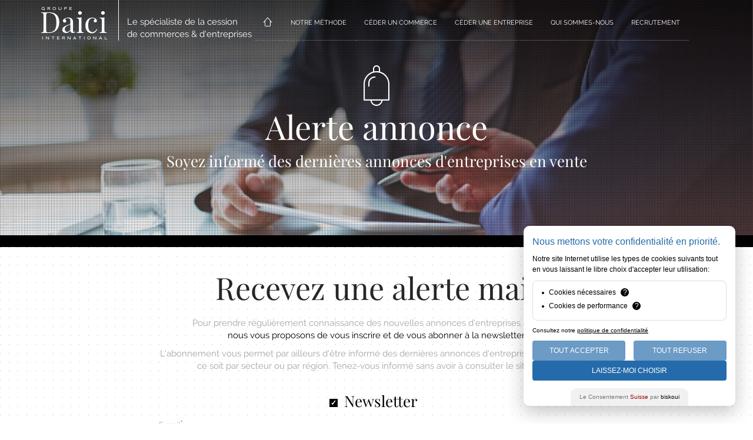

--- FILE ---
content_type: text/html; charset=UTF-8
request_url: https://www.daici.com/newsletter/DA003714
body_size: 3586
content:
<!DOCTYPE html>
<html lang="fr">
    <head>
                    <!-- Google Tag Manager -->
            <script>(function(w,d,s,l,i){w[l]=w[l]||[];w[l].push({'gtm.start':
                    new Date().getTime(),event:'gtm.js'});var f=d.getElementsByTagName(s)[0],
                    j=d.createElement(s),dl=l!='dataLayer'?'&l='+l:'';j.async=true;j.src=
                    'https://www.googletagmanager.com/gtm.js?id='+i+dl;f.parentNode.insertBefore(j,f);
                })(window,document,'script','dataLayer','GTM-TR3P3WD');</script>
            <!-- End Google Tag Manager -->
        
        <meta charset="UTF-8" />
        <meta http-equiv="X-UA-Compatible" content="IE=edge">
        <meta name="viewport" content="width=device-width, initial-scale=1, user-scalable=no">
        <title>Alerte annonce</title>
        <meta name="description" content="Le groupe Daici, soyez informé des dernières annonces d&#039;entreprises en vente">
                    <link rel="canonical" href="https://www.daici.com/newsletter/DA003714"/>
                            <link href="/assets/vendor/bootstrap/dist/css/bootstrap.min.css" rel="stylesheet" type="text/css" />
            <link href="/assets/vendor/magnific-popup/dist/magnific-popup.css" rel="stylesheet" type="text/css" />
                <link href="/frontend/css/main.css?1748361453" rel="stylesheet" type="text/css" />
        <link href="/frontend/css/style.css?1748354638" rel="stylesheet" type="text/css" />
                    <script type="text/javascript" src="/assets/vendor/jquery/dist/jquery.min.js"></script>
            <script type="text/javascript" src="/assets/vendor/bootstrap/dist/js/bootstrap.min.js"></script>
            <script type="text/javascript" src="/assets/vendor/magnific-popup/dist/jquery.magnific-popup.min.js"></script>
            <!--[if lt IE 9]>
            <script src="https://oss.maxcdn.com/html5shiv/3.7.2/html5shiv.min.js"></script>
            <script src="https://oss.maxcdn.com/respond/1.4.2/respond.min.js"></script>
            <![endif]-->
        
        
        <meta property="og:url" content="https://www.daici.com/newsletter/DA003714" />
        <meta property="og:title" content="Alerte annonce" />
        <meta property="og:description" content="Le groupe Daici, soyez informé des dernières annonces d&#039;entreprises en vente" />
        <meta property="og:image" content="https://www.daici.com/frontend/img/logo-black.png" />
        <meta property="og:image:width" content="130" />
        <meta property="og:image:height" content="79" />
        <meta property="og:type" content="website" />
        <meta name="google-site-verification" content="t9b-jJ6-_xuZHDqSN1BmMIevIrhPZitA42UereVd0js" />
        
        <link rel="icon" type="image/x-icon" href="/favicon.ico" />
    </head>
    <body class="newsletter">
                    <!-- Google Tag Manager (noscript) -->
            <noscript><iframe src="https://www.googletagmanager.com/ns.html?id=GTM-TR3P3WD"
                              height="0" width="0" style="display:none;visibility:hidden"></iframe></noscript>
            <!-- End Google Tag Manager (noscript) -->
        
        <div id="loader" class="modal-backdrop" style="opacity:0.3">
            <img src="/frontend/img/loader.gif" alt="loader" style="display:block;position:absolute;left:50%;top:50%;width:66px;height:66px;margin-left:-33px;margin-top:-33px;" />
        </div>
        <script type="text/javascript">
            $(document).ready(function() {
                $(window).bind('beforeunload', function(event) {
                    $("#loader").fadeIn();
                    setTimeout(() => {
                        $("#loader").fadeOut();
                    }, 2000);

                });
                $("#loader").fadeOut();
            });
        </script>

        <header class="cover bg-sell">
            <nav class="navbar navbar-fixed-top">
                <div class="container">
                    <div class="nav-brand">
                        <a href="/"><img src="/frontend/img/logo.png" alt="Logo Daici" class="img-responsive"></a>
                    </div>
                    <div>Le spécialiste de la cession<br>de commerces & d'entreprises</div>
                    <div class="navbar-div">
                        <button type="button" class="navbar-toggle collapsed" data-toggle="collapse" data-target="#navbar" aria-expanded="false" aria-controls="navbar">
                            <span class="sr-only">Toggle navigation</span>
                            <span class="icon-bar"></span>
                            <span class="icon-bar"></span>
                            <span class="icon-bar"></span>
                        </button>
                        <div id="navbar" class="collapse navbar-collapse">
                            <ul class="nav navbar-nav pull-right">
                                <li role="presentation">
                                    <a href="/" >
                                        <i class="icon icon-home icon-1-5x"></i>
                                    </a>
                                </li>
                                <li role="presentation">
                                    <a href="/notre-methode" >
                                        NOTRE MÉTHODE
                                    </a>
                                </li>
                                <li role="presentation">
                                    <a href="/vendre-commerce" ">
                                        CÉDER UN COMMERCE
                                    </a>
                                </li>
                                <li role="presentation">
                                    <a href="/vendre-entreprise" ">
                                    CÉDER UNE ENTREPRISE
                                    </a>
                                </li>
                                <li role="presentation">
                                    <a href="/qui-sommes-nous" >
                                        QUI SOMMES-NOUS
                                    </a>
                                </li>
                                <li role="presentation">
                                    <a href="/recrutement" >
                                        RECRUTEMENT
                                    </a>
                                </li>
                            </ul>
                        </div>
                    </div>
                </div>
            </nav>
                <div class="container">
        <div class="h1">
            <i class="icon icon-alert icon-2x"></i>
            <h1><div>Alerte annonce</div>Soyez informé des dernières annonces d&#039;entreprises en vente</h1>
        </div>
    </div>
        </header>

            <div class="black-line"></div>
    <div class="dotted-default">
        <div class="container">
            <div class="row">
                <div class="col-md-offset-2 col-md-8">
                    <h2 class="text-center">Recevez une alerte mail</h2>
                    <div class="alert-subh2 text-center"><p>Pour prendre régulièrement connaissance des nouvelles annonces d'entreprises à vendre,
<br/><span>nous vous proposons de vous inscrire et de vous abonner à la newsletter.</span></p>
<p>L'abonnement vous permet par ailleurs d'être informé des dernières annonces d'entreprises en vente, que ce soit par secteur ou par région. Tenez-vous informé sans avoir à consulter le site Daici !</p>
</div>
                    <div class="form-block alert-form-block">
                        
                        
                        
                            <div>
                                <form name="app_newsletter" method="post">

                                <div class="checkbox-group">
                                    <input type="checkbox" id="app_newsletter_contentSubscription" name="app_newsletter[contentSubscription]" class="form-control" value="1" checked="checked" />
                                    <label for="app_newsletter_contentSubscription">Newsletter</label>
                                    
                                </div>

                                <div><label for="app_newsletter_email" class="required">E-mail</label><input type="email" id="app_newsletter_email" name="app_newsletter[email]" required="required" maxlength="255" class="form-control" /></div>

                                <div class="checkbox-group">
                                    <input type="checkbox" id="app_newsletter_announcementSubscription" name="app_newsletter[announcementSubscription]" class="form-control" value="1" checked="checked" />
                                    <label for="app_newsletter_announcementSubscription">Annonces d&#039;entreprises</label>
                                    
                                </div>

                                <div class="row">
                                    <div class="col-sm-6"><div><label for="app_newsletter_searchRegion">Région</label><select id="app_newsletter_searchRegion" name="app_newsletter[searchRegion]" class="form-control"><option value=""></option><option value="Auvergne-Rhône-Alpes">Auvergne-Rhône-Alpes</option><option value="Bourgogne-Franche-Comté">Bourgogne-Franche-Comté</option><option value="Bretagne">Bretagne</option><option value="Centre-Val de Loire">Centre-Val de Loire</option><option value="Grand-Est">Grand-Est</option><option value="Hauts-de-France" selected="selected">Hauts-de-France</option><option value="Ile-de-France">Ile-de-France</option><option value="Normandie">Normandie</option><option value="Nouvelle-Aquitaine">Nouvelle-Aquitaine</option><option value="Occitanie">Occitanie</option><option value="Pays de la Loire">Pays de la Loire</option><option value="Provence-Alpes-Côte d&#039;Azur">Provence-Alpes-Côte d&#039;Azur</option><option value="DOM-TOM">DOM-TOM</option><option value="INTERNATIONAL">INTERNATIONAL</option></select></div></div>
                                                                            <div class="col-sm-6"><div><label for="app_newsletter_searchSector">Secteur</label><select id="app_newsletter_searchSector" name="app_newsletter[searchSector]" class="form-control"><option value=""></option><option value="A35INF**">Activites informatiques</option><option value="A35ALI**">Alimentaire</option><option value="A35AUT**">Autos - motos - aeronautique</option><option value="A35BTP**">BÂtiment et travaux publics</option><option value="A35CHA**">Chauffage - climatisation - plomberie</option><option value="A35PUB**">Communication - pub</option><option value="A35SCD**">Construction - second oeuvre</option><option value="A35IMP**">Edition - imprimerie - reproduction</option><option value="A35FOR**">Education - formation</option><option value="A35ELE**">Electricite - electronique - telecom</option><option value="A35ING**">Ingenierie et etudes techniques</option><option value="A35JAR**">Jardinerie - agriculture</option><option value="A35LOI**">Loisirs - tourisme</option><option value="A35EQU**">Materiels et equipements</option><option value="A35MEC**">Mecanique</option><option value="A35MET**">Metaux</option><option value="A35IND**" selected="selected">Negoce specialise</option><option value="A36NETNI">Nettoyage industriel</option><option value="A35BOI**">P.v.c - scierie - menuiserie</option><option value="A35SAN**">Sante</option><option value="A35SEC**">Securite</option><option value="A35DIV**">Services divers</option><option value="A35HAB**">Textile - habillement</option><option value="A35TRA**">Transports</option></select></div></div>
                                                                    </div>

                                <div class="text-center">
                                    <button type="submit" class="btn btn-primary btn-reversed btn-lg">
                                        Envoyer
                                    </button>
                                </div>
                                <input type="hidden" id="app_newsletter__token" name="app_newsletter[_token]" value="7QJoa4N4IyBJ2oHbDqhuLqjc2fHgHz1XI6kGLV_H2Pw" />
    </form>
                            </div>
                                            </div>
                </div>
            </div>
        </div>
    </div>

        <footer class="footer clearfix hidden-print">
            <div class="container">
                <div class="row">
                    <div class="col-sm-6 footer-brand">
                        <a href="/"><img src="/frontend/img/logo.png" alt="Logo Daici" class="img-responsive" /></a>
                        <address>
                                                            147, avenue de Malakoff 75116 Paris
                                                    </address>
                    </div>
                    <div class="col-sm-6 text-right">
                        <div>
                            <a href="/qui-sommes-nous">Qui sommes-nous</a>
                        </div>
                        <div class="footer-copyright">
                            <span>DAICI© 2016 - Tous droits réservés - </span><a href="/mentions-legales">Mentions légales</a><span> - </span><a href="/plan-du-site">Plan du site</a>
                        </div>
                    </div>
                </div>
            </div>
        </footer>

                    <script type="text/javascript" src="/frontend/js/main.js?1675693410"></script>
            </body>
</html>


--- FILE ---
content_type: text/css; charset=utf-8
request_url: https://www.daici.com/frontend/css/main.css?1748361453
body_size: 5745
content:
/** FONTS **/
@font-face {
    font-family: 'Raleway';
    font-weight: 400;
    font-style: normal;
    src: url('../fonts/Raleway-regular/Raleway-regular.eot');
    src: url('../fonts/Raleway-regular/Raleway-regular.eot?#iefix') format('embedded-opentype'),
    local('Raleway'),
    local('Raleway-regular'),
    url('../fonts/Raleway-regular/Raleway-regular.woff2') format('woff2'),
    url('../fonts/Raleway-regular/Raleway-regular.woff') format('woff'),
    url('../fonts/Raleway-regular/Raleway-regular.ttf') format('truetype'),
    url('../fonts/Raleway-regular/Raleway-regular.svg#Raleway') format('svg');
}
@font-face {
    font-family: 'Raleway';
    font-weight: 700;
    font-style: normal;
    src: url('../fonts/Raleway-700/Raleway-700.eot');
    src: url('../fonts/Raleway-700/Raleway-700.eot?#iefix') format('embedded-opentype'),
    local('Raleway Bold'),
    local('Raleway-700'),
    url('../fonts/Raleway-700/Raleway-700.woff2') format('woff2'),
    url('../fonts/Raleway-700/Raleway-700.woff') format('woff'),
    url('../fonts/Raleway-700/Raleway-700.ttf') format('truetype'),
    url('../fonts/Raleway-700/Raleway-700.svg#Raleway') format('svg');
}
@font-face {
    font-family: 'Playfair Display';
    font-weight: 400;
    font-style: normal;
    src: url('../fonts/Playfair-Display-regular/Playfair-Display-regular.eot');
    src: url('../fonts/Playfair-Display-regular/Playfair-Display-regular.eot?#iefix') format('embedded-opentype'),
    local('Playfair Display'),
    local('Playfair-Display-regular'),
    url('../fonts/Playfair-Display-regular/Playfair-Display-regular.woff2') format('woff2'),
    url('../fonts/Playfair-Display-regular/Playfair-Display-regular.woff') format('woff'),
    url('../fonts/Playfair-Display-regular/Playfair-Display-regular.ttf') format('truetype'),
    url('../fonts/Playfair-Display-regular/Playfair-Display-regular.svg#PlayfairDisplay') format('svg');
}

/** GENERAL **/
body {
    font-family: "Raleway";
    color: #a5a5a5;
    font-size: 15px;
}
a:hover {
    color: inherit;
}
.cover {
    -webkit-background-size: cover !important;
    -moz-background-size: cover !important;
    -o-background-size: cover !important;
    background-size: cover !important;
}
h1, h2, h3 {
    font-family: "Playfair Display";
    color: #262626;
}
h2 {
    font-size: 52px;
    margin-bottom: 22px;
}
h3 {
    font-size: 21px;
}
a:hover, a:focus {
    text-decoration: none;
}
.black-line {
    border-bottom: 20px solid #000000;
}

/* ICON */
.icon-0-5x {
    font-size: 0.5em;
}
.icon-1-5x {
    font-size: 1.5em;
}
.icon-2x {
    font-size: 2em;
}
.icon-3x {
    font-size: 3em;
}
.icon-4x {
    font-size: 4em;
}
.icon-5x {
    font-size: 5em;
}

/** BTN **/
.btn-primary {
    background-color: transparent;
    color: #959595;
    border-color: #959595;
    font-size: 10px;
    padding: 14px 26px;
    -webkit-border-radius: 22px;
    -moz-border-radius: 22px;
    border-radius: 22px;
    text-transform: uppercase;
}
.btn-primary:hover, .btn-primary:focus {
    background-color: #000000;
    border-color: #000000;
}
.btn-primary.btn-reversed {
    background-color: #000000;
    color: #FFFFFF;
    border-color: #000000;
}
.btn-primary.btn-reversed:hover {
    background-color: transparent;
    color: #000000;
    border-color: #000000;
}
.btn-primary.hover-reversed:hover {
    background-color: #FFFFFF;
    border-color: #FFFFFF;
    color: #000000;
}
.bg-black .btn-primary {
    background-color: #000;
    color: #878787;
    border-color: #FFF;
}
.bg-black .btn-primary:hover, .bg-black .btn-primary:focus {
    background-color: #FFF;
    color: #000;
    border-color: #FFF;
}
.btn-circle {
    width: 25px;
    height: 25px;
    text-align: center;
    padding: 0;
    font-size: 10px;
    line-height: 2;
    -webkit-border-radius: 12px;
    -moz-border-radius: 12px;
    border-radius: 12px;
    background-color: transparent;
    border-color: #a5a5a5;
    color: #a5a5a5;
}
.btn-lg {
    padding-left: 40px;
    padding-right: 40px;
}

/** FORM **/
input.form-control, select.form-control, textarea.form-control {
    padding: 12px;
    -webkit-border-radius: 0;
    -moz-border-radius: 0;
    border-radius: 0;
    font-size: 12px;
    margin-bottom: 5px;
}
input.form-control, select.form-control {
    height: 44px;
}
select.form-control, select.form-control[disabled] {
    background-color: #404040;
    color: #FFFFFF;
    border: 1px solid #404040;
}
label.required:after {
    content: "*";
    font-size: 16px;
}

/** NAVBAR **/
.navbar .container div {
    vertical-align: text-bottom;
    color: #FFFFFF;
}
.navbar .nav-brand, .navbar .nav-brand + div {
    display: inline-block;
}
.navbar .img-responsive {
    border-right: 1px solid #FFFFFF;
    margin-right: 10px;
}
.navbar .navbar-div {
    display: inline-block;
}
.navbar li a {
    font-size: 11px;
    color: #FFFFFF;
    height: 54px;
}
.navbar .navbar-nav li {
    border-bottom: 1px dotted #797979;
}
.navbar .navbar-nav li a:hover,
.navbar li a.selected,
.navbar .navbar-nav li a:focus {
    border-bottom: solid 2px #FFFFFF;
    background-color: transparent;
}
.navbar .navbar-nav ul.dropdown-menu {
    padding-top: 0;
    padding-bottom: 0;
}
.navbar .navbar-nav .dropdown-menu li {
    border-bottom: 0;
}
.navbar .navbar-nav ul.dropdown-menu a {
    color: #262626;
    height: 40px;
    padding-top: 10px;
    padding-bottom: 10px;
}
.navbar .navbar-nav ul.dropdown-menu a:hover {
    color: #FFFFFF;
    background-color: #000000;
}
.navbar.navbar-black {
    background-color: #000000;
}
.no-bg .navbar {
    background-color: #FFFFFF;
    border-bottom: 1px solid #e5e5e5;
}
.no-bg .navbar .img-responsive {
    border-right: 1px solid #e5e5e5;
}
.no-bg .navbar .container div {
    color: #262626;
}
.no-bg .navbar .container .nav-brand + div {
    padding-bottom: 15px
}
.no-bg .navbar .navbar-nav li {
    border-bottom: 0;
}
.no-bg .navbar li a {
    color: #262626;
}
.no-bg .navbar .navbar-nav li a:hover, .no-bg .navbar li a.selected {
    border-bottom: solid 1px #262626;
}
.no-bg #navbar {
    margin-bottom: -2px;
}

/** BACKGROUND **/
header.bg-homepage {
    background: url(../../frontend/img/bg-homepage.jpg) no-repeat center top;
    height: 800px;
}
header.bg-default {
    background: url(../../frontend/img/bg-default.jpg) no-repeat center top;
    height: 400px;
}
header.bg-opinion {
    background: url(../../frontend/img/bg-opinion.jpg) no-repeat center top;
    height: 400px;
}
header.bg-sell {
    background: url(../../frontend/img/bg-sell.jpg) no-repeat center top;
    height: 400px;
}
header.no-bg {
    height: 82px;
}
.bg-commitments {
    background: url(../../frontend/img/bg-commitments.jpg) no-repeat center top;
    padding-top: 50px;
    padding-bottom: 200px;
    color: #FFFFFF;
}
.bg-communication {
    background: url(../../frontend/img/bg-communication.jpg) no-repeat center top;
    background-size: cover;
    padding-top: 50px;
    padding-bottom: 125px;
    color: #FFFFFF;
    .row {
        h2 {
            color: inherit;
        }

        p {
            margin-bottom: 22px;
        }
    }
}
.dotted-advice {
    background: url(../../frontend/img/dotted.png) repeat left top;
    padding-top: 60px;
    padding-bottom: 120px;
}
.dotted-news {
    background: url(../../frontend/img/dotted.png) repeat left top;
    padding-top: 80px;
    padding-bottom: 70px;
}
.dotted-default {
    background: url(../../frontend/img/dotted.png) repeat left top;
    padding-top: 20px;
    padding-bottom: 60px;
}
.bg-black {
    background-color: #000;
    color: #FFF;
    padding-top: 20px;
    padding-bottom: 60px;
}
.bg-sames {
    background-color: #f7f7f7;
    padding-bottom: 70px;
}

/** HEADER **/
header .h1 {
    padding-top: 110px;
    text-align: center;
    margin-top: 0;
}
header .h1 h1 {
    font-size: 26px;
    color: #FFFFFF;
    margin-top: 0;
}
header .h1 div,
header .h1 h1.page-title {
    font-size: 56px;
    margin-bottom: 15px;
}
header .h1 i {
    color: #FFFFFF;
}
header p.subtitle{
    font-family: 'Playfair Display', sans-serif;
    font-size: 23px;
    color: #FFFFFF;
    /*text-align: center;*/
    margin-bottom: 0;
}


    /** HOMEPAGE **/
.bg-homepage .h1 {
    padding-top: 190px;
}
.homepage-link-block {
    color: #959595;
    width: 310px;
    height: 390px;
    text-align: center;
    padding: 50px;
    display: inline-block;
    margin-top: 10px;
}
.homepage-link-block .title {
    font-size: 24px;
    font-family: "Playfair Display";
}
.business-link-block {
    background-color: #FFFFFF;
}
.business-link-block .title, .business-link-block i {
    color: #272727;
}
.company-link-block {
    background-color: #000000;
    top: 120px;
    position: relative;
    left: -50px;
}
.company-link-block .title, .company-link-block i {
    color: #FFFFFF;
}
.bg-commitments h2 {
    color: #FFFFFF;
}
.commitments-block {
    background-color: #000000;
    padding: 50px 90px;
    margin-top: -110px;
}
.commitments-block div div {
    display: inline-block;
}
.commitments-block .icon-block {
    width: 75px;
    text-align: center;
    margin-right: 10px;
}
.commitments-block .title {
    font-family: "Playfair Display";
    font-size: 26px;
}
.commitments-block p {
    color: #a5a5a5;
}

/** reviews bloc **/
.encart_pub{
    background: #3c2920 url(../img/home-advert-bg.jpg) center center no-repeat;
    background-size: cover;
    text-align:center;
    padding:35px 0 25px 0;
    position: relative;
}
.encart_pub:before{
    content: '';
    position: absolute;
    left: 0;
    right: 0;
    top: 0;
    bottom: 0;
    background: rgba(0,0,0,.5);
}
.encart_pub strong{
    font-size:30px;
}
.encart_pub img {
    padding-bottom:25px;
}
.encart_pub a {
    display: block;
    font-family: 'Playfair Display', sans-serif;
    color:#FFF;
    font-size:24px;
    text-transform: uppercase;
    line-height: 1.2em;
}
.encart_pub a:hover {
    text-decoration: none;
}
.carousel-inner > .item > img, .carousel-inner > .item > a{
    display: flex;
    flex-direction: column;
    justify-content: center;
    align-items: center;
    height: 100%;
}
.carousel-inner > .item > img, .carousel-inner > .item > a > img{
    margin: 0 auto
}
.encart_pub .carousel-inner .item{
    height: 260px;
}

.encart_pub a .btn{
    transition: all .5s ease-in-out;
}
.encart_pub a:hover .btn,
.encart_pub a:focus .btn{
    background-color: #000000;
    color: #A5A5A5;
    border-color: #000000;
}

.review .content .intro{
    margin-bottom: 20px;
}
.review .content img{
    display: block;
    box-shadow: 3px 4px 17.5px 17.5px rgba(0, 0, 0, 0.08);
}

/** NEWS ROW **/
.news-row {
    margin-top: 25px;
    margin-bottom: 30px;
}
.news-row .news-block {
    text-align: left;
    padding: 40px;
    width: 33.1%;
    display:inline-block;
    background-color: #FFFFFF;
    height: 350px;
    -moz-box-shadow: 0 0 70px #DDDDDD;
    -webkit-box-shadow: 0 0 70px #DDDDDD;
    box-shadow: 0 0 70px #DDDDDD;
}
.news-row .news-block.middle {
    background-color: #000000;
    height: 430px;
    padding-top: 80px;
    z-index: 1;
    position: relative;
}
.news-row .news-block h3 {
    height: 70px;
}
.news-row .news-block h3 a {
    color: #262626;
}
.news-row .news-block .underline {
    border-bottom: 1px solid #000000;
    width: 15%;
    margin-top: 25px;
    margin-bottom: 25px;
}
.news-row .news-block.middle h3 a {
    color: #FFFFFF;
}
.news-row .news-block.middle .underline {
    border-bottom: 1px solid #FFFFFF;
}
.news-row .news-block .btn-circle:hover {
    background-color: #000000;
    color: #A5A5A5;
}
.news-row .news-block.middle .btn-circle:hover {
    background-color: #FFFFFF;
}

/** MEDIA ROW */
.method-row {
    margin-top: 25px;
    margin-bottom: 30px;
    display: flex;
    flex-direction: column;
}
.method-row .method-block {
    text-align: left;
    padding: 25px;
    display:inline-block;
    background-color: #000;
    height: auto;
}
.method-row .method-block .icon-wrapper {
    text-align: center;
}
.method-row .method-block p {
    text-align: justify;
    font-size: 13px;
    color: #FFF;
}
@media (min-width: 992px) {
    .method-row {
        flex-direction: row;
        justify-content: space-between;
        gap: 20px;
    }

    .method-row .method-block {
        flex-basis: 33.1%;
        width: auto;
    }
}
.method-row .method-block h3 {
    color: #FFF;
    font-size: 25px;
    margin-top: 5px;
    margin-bottom: 20px;
    text-align: center;
}

/** BLOC SEARCH **/
.block-search {
    background-color: #000000;
    padding-top: 30px;
    padding-bottom: 20px;
}
.block-search h2 {
    color: #FFFFFF;
    font-size: 25px;
    margin-top: 5px;
    margin-bottom: 17px;
}
.block-search .btn-primary {
    color: #b3b3b3;
    border-color: #b3b3b3;
    padding-top: 10px;
    padding-bottom: 10px;
    width: 80%;
    margin-top: 25px;
}
.block-search .btn-primary i {
    margin-right: 20px;
    vertical-align: middle;
}

/** ANNOUNCEMENT ITEM **/
.item.announcement {
    font-family: "Playfair Display";
    text-align: center;
    margin-left: 15px;
    margin-right: 15px;
    margin-bottom: 50px;
}
.item.announcement .image {
    height: 300px;
    background-position: center;
    background-size: cover;
    text-align: center;
    position: relative;
}
.item.announcement .image .mask {
    position: absolute;
    top:0;
    right:0;
    bottom:0;
    left:0;
    background-color: rgba(0,0,0,0.3);
    display: none;
}
.item.announcement .image .icon {
    margin-top: 130px;
    display: block;
    color: #FFFFFF;
}
.item.announcement .item-block {
    background-color: #FFFFFF;
    margin-top: -60px;
    z-index: 6;
    position: relative;
    width: 70%;
    margin-left: auto;
    margin-right: auto;
    padding-top: 20px;
    padding-bottom: 15px;
    -moz-box-shadow: 0 0 70px #DDDDDD;
    -webkit-box-shadow: 0 0 70px #DDDDDD;
    box-shadow: 0 0 70px #DDDDDD;
    min-height: 170px;
}
.item.announcement .item-block header span {
    color: #262626;
    font-size: 18px;
}
.item.announcement .item-block span.content {
    color: #959595;
    height: 40px;
}
.item.announcement .item-block .underline {
    border-bottom: 1px solid #959595;
    width: 10%;
    margin: 25px auto 10px;
}
.item.announcement .item-block footer span {
    color: #262626;
    font-size: 20px;
}
.item.announcement a:hover .item-block {
    background-color: #000000;
}
.item.announcement a:hover .item-block footer span, .item a:hover .item-block header span {
    color: #FFFFFF;
}
@media (min-width: 992px) {
    .item.announcement a:hover .image .mask {
        display: block;
    }
}

/** ANNOUNCEMENT SHOW **/
.announcement-nav {
    margin-bottom: 10px;
}
.announcement-nav a {
    font-size: 10px;
    color: #959595;
}
.announcement-nav a i {
     color: #000000;
 }
.flex-direction-nav a {
    height: 50px;
}
.flexslider {
    background-color: transparent;
    margin-bottom: 20px;
}
.flexslider .slides > li {
    background-color: #FFFFFF;
}
#flex-carousel img {
    opacity: .4;
    cursor: pointer;
}
#flex-carousel img:hover {
    opacity: 1;
}
#flex-carousel .flex-active-slide img {
    opacity: 1;
    cursor: default;
}
.announcement-details header div {
    font-family: "Playfair Display";
    color: #262626;
    font-size: 18px;
}
.announcement-details div.separator-sm {
    border-bottom: 1px solid #262626;
    width: 15%;
    text-align: left;
    margin-top: 25px;
    margin-bottom: 15px;
}
.announcement-details .content {
    text-align: justify;
}
.announcement-details footer .price {
    font-family: "Playfair Display";
    color: #262626;
    font-size: 30px;
}
.announcement-details .links {
    margin-top: 30px;
}
.announcement-details .alert,
.announcement-details .contact {
    align-items: center;
    justify-content: center;
    text-align: center;
    text-transform: uppercase;
    display: inline-block;
    width:50%;
    height: 90px;
    float:left;
    padding:10px;
    font-size: 12px;
}
.announcement-details .alert:hover,
.announcement-details .contact:hover,
.announcement-details > .phone > div > a:hover {
    text-decoration:none;
}
.announcement-details .alert{
    background-color: #f7f7f7;
    color: #000000;
}
.announcement-details .contact {
    background-color: #000000;
    color: #FFFFFF;
}
.announcement-details .phone {
    color: #000000;
    text-align: center;
    background-color: #FFFFFF;
    font-size: 18px;
    line-height: 1.2;
    padding-bottom: 20px;
    -moz-box-shadow: 0 0 70px #CCCCCC;
    -webkit-box-shadow: 0 0 70px #CCCCCC;
    box-shadow: 0 0 70px #CCCCCC;
}
.announcement-details .phone span {
    font-family: "Playfair Display";
    font-size: 20px;
}
.announcement-details .phone a {
    font-weight: 700;
    color: #000000;
}
/** RECRUITMENT ITEMS */
.item.recruitment {
    font-family: "Playfair Display";
    text-align: left;
    margin-left: 15px;
    margin-right: 15px;
    margin-bottom: 50px;
    aspect-ratio: 3/2;
}
.item.recruitment a .item-block {
    background-color: #FFFFFF;
    z-index: 6;
    position: relative;
    width: 100%;
    margin-left: auto;
    margin-right: auto;
    padding: 20px 20px 15px;
    -moz-box-shadow: 0 0 70px #DDDDDD;
    -webkit-box-shadow: 0 0 70px #DDDDDD;
    box-shadow: 0 0 70px #DDDDDD;
}
.item.recruitment a .item-block header span.item-title {
    color: #262626;
    font-size: 26px;
    font-weight: bold;
    width: 100%;
}
.item.recruitment a .item-block header span.item-subtitle {
    color: #959595;
    font-size: 18px;
}
.item.recruitment a .item-block div.content {
    color: #262626;
    display: flex;
    flex-direction: column;
    font-size: 16px;
}
.item.recruitment a .item-block div.content .annuity {
    font-size: 18px;
    margin-bottom: 4px;
}
.contract-pill {
    color: #FFFFFF;
    background-color: #959595;
    width: fit-content;
    margin-bottom: 4px;
    padding-left: 4px;
    padding-right: 4px;
    border-radius: 4px;
}

.item.recruitment a .item-block div.content .description {
    color: #959595;
    font-family: 'Raleway';
    display: -webkit-box;
    -webkit-line-clamp: 2;
    -webkit-box-orient: vertical;
    overflow: hidden;
    text-overflow: ellipsis;
}
.item.recruitment a .item-block .underline {
    border-bottom: 1px solid #959595;
    width: 60%;
    margin: 10px 0;
}
.item.recruitment a .item-block footer {
    text-align: center;
}
.item.recruitment a .item-block footer .btn {
    background-color: #000000;
    border-radius: 0;
    color: #FFFFFF;
    font-family: 'Raleway';
    margin-top: 20px;
    padding: 12px 40px;
    pointer-events: none;
    text-transform: uppercase;
}
.item.recruitment a:hover .item-block {
    background-color: #000000;
}
.item.recruitment a:hover .item-block header span.item-title,
.item.recruitment a:hover .item-block div.content {
    color: #FFFFFF;
}
.item.recruitment a:hover .item-block footer .btn {
    background-color: #FFFFFF;
    color: #000000;
}
.job_offer_show .dotted-default .btn {
    background-color: #000000;
    border-radius: 0;
    color: #FFFFFF;
    font-family: 'Raleway';
    margin-top: 20px;
    padding: 12px 40px;
    text-transform: uppercase;
}
.job_offer_show h2.section-title {
    font-size: 30px;
}
.job_offer_show .bg-black h2.section-title {
    color: #FFFFFF;
}
.job_offer_show .card-info {
    background-color: #FFFFFF;
    color: #000000;
    font-family: "Playfair Display";
    padding: 60px 110px;
    margin-top: 50px;
    margin-bottom: 50px;
    -moz-box-shadow: 5px 5px 10px #AAAAAA;
    -webkit-box-shadow: 5px 5px 10px #AAAAAA;
    box-shadow: 5px 5px 10px #AAAAAA;
    line-height: 2;
}
.job_offer_show .card-info table {
    width: 100%;
}
.job_offer_show .card-info table tr th {
    font-size: 22px;
    font-weight: bold;
}
@media (min-width: 992px) {
    .job_offer_show .card-info table tr th {
        width: 50%;
    }
}
.job_offer_show .card-info table tr td {
    font-size: 20px;
}

.custom-file-zone {
    position: relative;
    width: 100%;
}
.custom-file-zone input.custom-file-input {
    background-color: transparent !important;
    cursor: pointer;
    position: absolute;
    width: 100%;
    height: 100%;
    padding: 7px 15px;
    margin: 0;
    top: 0;
    left: 0;
    line-height: 2;
}
.custom-file-zone input.custom-file-input::file-selector-button,
.custom-file-zone input.custom-file-input::-webkit-file-upload-button {
    display: none;
}
.custom-file-zone label.custom-file-btn {
    cursor: pointer;
    width: 100%;
    padding: 7px 10px;
    text-align: center;
}
.custom-file-zone label.custom-file-btn span {
    display: inline-block;
    width: 100%;
    line-height: 2;
    border: 1px dashed #FFF;
    border-radius: 4px;
}

.bg-sames h2 {
    margin-top: 60px;
    margin-bottom: 40px;
    text-align: center;
    font-size: 38px;
}
.bg-sames .carousel-control {
    opacity: 1;
    width: auto;
    text-shadow: none;
}
.bg-sames .carousel-control.left, .bg-sames .carousel-control.right {
    background-image: none;
}
.bg-sames .carousel-control.left {
    left: -20px;
}
.bg-sames .carousel-control.right {
    right: 20px;
}
.bg-sames .carousel-control .btn-circle {
    position: absolute;
    top: 33%;
    width: 35px;
    height: 35px;
    font-size: 12px;
    line-height: 2.5;
    -webkit-border-radius: 18px;
    -moz-border-radius: 18px;
    border-radius: 18px;
}
.contact-form {
    background: url(../../frontend/img/bg-commitments.jpg) no-repeat center top;
    padding-top: 50px;
    padding-bottom: 100px;
    color: #FFFFFF;
}
.contact-form h2 {
    color: #FFFFFF;
    font-size: 50px;
}
.contact-form .form-block {
    background-color: #000000;
    padding: 30px 25px;
    margin-top: -100px;
}
.contact-form label {
    font-weight: normal;
    font-size: 12px;
    margin-bottom: 0;
}
.contact-form input.form-control, .contact-form textarea.form-control {
    background-color: #404040;
    color: #FFFFFF;
    border: 1px solid #404040;
}
.contact-form input.form-control, .contact-form select.form-control {
    padding-top: 8px;
    padding-bottom: 8px;
    height: 36px;
}
.nota{
    font-size: 9px;
    font-style: italic;
    color: #878787;
    margin-top: 3px;
}
.nota-md{
    font-size: 11px;
    font-style: italic;
    color: #878787;
    margin-top: 3px;
}

/** SELL **/
.sell-page {
    margin-top: 20px;
}
.sell-form-block {
    margin-top: 40px;
    margin-bottom: 60px;
}
.sell-subtitle span {
    color: #000000;
}
.sell-form-block label {
    font-weight: 400;
    margin-bottom: 0;
    font-size: 12px;
    color: #959595;
}
.sell-form-block input, .sell-form-block select, .sell-form-block textarea {
    background-color: #EEEEEE;
    border-color: #EEEEEE;
}
.sell-form-block input, .sell-form-block select {
    height: 40px;
    color: #555555;
}
.bg-black .sell-form-block input, .bg-black .sell-form-block select, .bg-black .sell-form-block textarea {
    background-color: #404040;
    color: #FFFFFF;
    border-color: #404040;
}
.bg-black .custom-file-zone {
    background-color: #404040;
    color: #FFFFFF;
    border-color: #404040;
}
.bg-black .custom-file-zone label {
    color: #FFFFFF;
}

/** NEWS **/
.item.news a > div {
    text-align: left;
    padding: 35px;
    background-color: #FFFFFF;
    -moz-box-shadow: 0 0 70px #CCCCCC;
    -webkit-box-shadow: 0 0 70px #CCCCCC;
    box-shadow: 0 0 70px #CCCCCC;
}
.item.news a:hover > div {
    background-color: #000000;
}
.item.news a:hover h3 {
    color: #FFFFFF;
}
.item.news a .underline {
    border-bottom: 1px solid #000000;
    width: 20%;
    margin-top: 25px;
    margin-bottom: 25px;
}
.item.news a:hover .underline {
    border-bottom: 1px solid #FFFFFF;
}
.item.news a p {
    color: #A5A5A5;
    margin-bottom: 25px;
    line-height: 1.2;
}
.item.news a:hover .btn-circle {
    color: #A5A5A5;
}
.item.news footer {
    margin-bottom: 10px;
}
.copyright {
    color: #262626;
    font-size: 12px;
    font-weight: 700;
    margin-top: 30px;
}
.img-news {
    margin-left:auto;
    margin-right:auto;
    margin-bottom: 20px;
}

/** ALERT **/
.alert-subh2 span {
    color: #000000;
}
.alert-form-block label {
    font-weight: 400;
    margin-bottom: 0;
    font-size: 12px;
    color: #959595;
    margin-left: 5px;
}
.alert-form-block input, .alert-form-block select {
    background-color: #EEEEEE;
    border-color: #EEEEEE;
    height: 40px;
    color: #555555;
}
.alert-form-block .checkbox-group {
    text-align: center;
    margin-top: 30px;
    margin-bottom: 10px;
}
.alert-form-block .checkbox-group input[type="checkbox"] {
    display: none;
}
.alert-form-block .checkbox-group label {
    font-family: "Playfair Display";
    color: #000000;
    font-size: 26px;
    cursor: pointer;
    position: relative;
    padding-left: 25px;
    margin-right: 15px;
}
.alert-form-block .checkbox-group label:before {
    content: "";
    width: 14px;
    height: 14px;
    margin-right: 10px;
    position: absolute;
    left: 0;
    bottom: 8px;
    background-color: #000000;
    box-shadow: inset 0px 2px 3px 0px rgba(0, 0, 0, .3), 0px 1px 0px 0px rgba(255, 255, 255, .8);
}
.alert-form-block .checkbox-group input[type=checkbox]:checked + label:before {
    content: "\2713";
    text-shadow: 1px 1px 1px rgba(0, 0, 0, .2);
    font-size: 12px;
    color: #FFFFFF;
    text-align: center;
    line-height: 12px;
    font-weight: 700;
}
.alert-form-block button[type="submit"] {
    margin-top: 40px;
    margin-bottom: 20px;
}

/** PAGE ABOUT US **/
.address {
    margin-top: 70px;
}

/**BTN RETURN ON TOP**/
#returnOnTop {
    background-color: #FFFFFF;
    color: #000000;
    bottom: 11%;
    cursor: pointer;
    display: none;
    height: 48px;
    position: fixed;
    right: 1%;
    width: 48px;
    text-align: center;
    padding-top: 15px;
    -moz-box-shadow: 0 0 70px #AAAAAA;
    -webkit-box-shadow: 0 0 70px #AAAAAA;
    box-shadow: 0 0 70px #AAAAAA;
}

/** PAGINATION **/
.navigation {
    text-align: right;
    padding-right: 15px;
    -webkit-border-radius: 0;
    -moz-border-radius: 0;
    border-radius: 0;
}
.navigation .page {
    color: #959595;
    font-size: 11px;
    display: inline-block;
    margin-right: 10px;
}
.navigation .page span {
    color: #000000;
}
.pagination {
    vertical-align: middle;
}
.pagination>li:first-child>a,
.pagination>li:first-child>span,
.pagination>li:last-child>a,
.pagination>li:last-child>span {
    -webkit-border-radius: 0;
    -moz-border-radius: 0;
    border-radius: 0;
}
.pagination li a {
    font-size: 12px;
    color: #2c3132;
    padding-top: 9px;
    padding-bottom: 9px;
}
.pagination .current a {
    background-color: #000000;
    color: #FFFFFF;
}

/** FOOTER **/
footer.footer {
    background-color: #000000;
    color: #FFFFFF;
    padding-top: 25px;
    padding-bottom: 15px;
}
footer.footer a {
    color: inherit;
}
footer.footer .img-responsive {
    display: inline-block;
    border-right: 1px solid #FFFFFF;
    width: 90px;
}
footer.footer address {
    display: inline-block;
    padding-left: 10px;
    vertical-align: sub;
}
footer.footer .footer-copyright {
    color: #959595;
    font-size: 12px;
}

@media (max-width: 1199.99px) {
    /** NAVBAR **/
    .navbar .container div {
        font-size: 12px;
    }
    .navbar .nav-brand {
        width: 110px;
        margin-right: 5px;
    }
    .navbar .navbar-div {
        float: right;
    }
    .navbar li a {
        font-size: 10px;
        padding: 15px 10px;
    }

    /** HOMEPAGE **/
    .commitments-block {
        padding: 40px;
    }

    /** NEWS ROW **/
    .news-row .news-block {
        width: 33%;
        height: 370px;
        padding: 25px;
    }
    .news-row .news-block.middle {
        height: 450px;
        padding-top: 70px;
    }
    .news-row .news-block h3 {
        font-size: 19px;
    }
    .news-row .news-block p {
        font-size: 14px;
    }

    /** BLOC SEARCH **/
    .block-search {
        background-color: #000000;
        padding-top: 30px;
        padding-bottom: 20px;
    }
    .block-search h2 {
        font-size: 20px;
    }
}

@media (max-width: 991.99px) {

    /** NAVBAR **/
    .navbar .navbar-toggle {
        border-color: #FFFFFF;
        display: block;
    }
    .no-bg .navbar .navbar-toggle {
        border-color: #000000;
    }
    .navbar .navbar-toggle .icon-bar {
        background-color: #FFFFFF;
    }
    .no-bg .navbar .navbar-toggle .icon-bar {
        background-color: #000000;
    }
    #navbar {
        background-color: #000000;
        text-align: center;
    }
    .no-bg #navbar {
        background-color: #FFFFFF;
    }
    #navbar ul {
        margin-bottom: 0;
    }
    .navbar-nav>li {
        float: none;
    }
    #navbar .dropdown-menu li a {
        color: #000000;
    }
    #navbar .dropdown-menu li a:hover {
        color: #FFFFFF;
    }
    .no-bg #navbar .dropdown-menu li a {
        color: #000000;
    }
    .no-bg #navbar .dropdown-menu li a:hover {
        background-color: transparent;
    }
    .navbar .navbar-collapse.collapse {
        display: none!important;
    }
    .navbar .navbar-collapse.collapse.in {
        display: block!important;
        overflow-y: auto!important;
    }
    .nav .open>a, .nav .open>a:focus, .nav .open>a:hover {
        background-color: #000000;
        border-color: #FFFFFF;
    }

    /** HOMEPAGE **/
    .bg-homepage .h1 {
        padding-top: 190px;
    }
    .homepage-link-block {
        height: 320px;
        width: 290px;
        padding: 40px;
        margin-top: 25px;
    }
    .company-link-block {
        left: -35px;
    }
    .commitments-block {
        padding: 40px 8px;
        font-size: 14px;
    }
    .commitments-block .icon-block {
        width: 60px;
        margin-right: 0;
    }

    /** NEWS ROW **/
    .news-row .news-block {
        width: 32%;
        height: 350px;
        padding: 15px;
    }
    .news-row .news-block.middle {
        height: 430px;
        padding-top: 55px;
    }
    .news-row .news-block h3 {
        font-size: 17px;
        height: 80px;
    }
    .news-row .news-block p {
        font-size: 13px;
    }

    /** ANNOUNCEMENT ITEM **/
    .item.announcement {
        margin: 0;
    }
    .item.announcement .item-block {
        width: 80%;
        margin-bottom: 20px;
    }
    .item.announcement .item-block header span {
        font-size: 17px;
    }

    .contact-form .form-block {
        margin-top: 20px;
    }


    /** SITEMAP **/
    #sitemap_html .list-unstyled li{
        margin-bottom: 5px;
    }
    #sitemap_html .list-unstyled li a{
        line-height: 16px;
    }
}

@media (max-width: 767.99px) {

    /** NAVBAR **/
    #navbar .dropdown-menu li a {
        color: #FFFFFF;
    }
    .navbar .nav-brand {
        width: 100px;
    }

    /** GENERAL **/
    body {
        font-size: 14px;
    }
    h2 {
        font-size: 32px;
    }
    header .h1 h1 {
        font-size: 22px;
    }
    header .h1 div,
    header .h1 h1.page-title {
        font-size: 44px;
    }

    /** BACKGROUND **/
    header.bg-homepage {
        height: 600px;
    }
    .dotted-news {
        padding-top: 170px;
    }

    /** HOMEPAGE **/
    .homepage-link-block {
        width: 49%;
        margin-top: 50px;
        padding: 20px;
    }
    .company-link-block {
        left: 0;
        top: 0;
    }
    .commitments-block {
        margin-top: 20px;
        padding: 40px 40px;
    }
    .commitments-block .icon-block {
        width: 75px;
        margin-right: 10px;
    }

    /** NEWS ROW **/
    .news-row .news-block {
        width: auto;
        height: auto;
        padding: 30px;
    }
    .news-row .news-block.middle {
        height: auto;
        padding-top: 30px;
    }
    .news-row .news-block h3 {
        height: auto;
    }

    /** ANNOUNCEMENT ITEM **/
    .item.announcement .item-block {
        width: 85%;
    }

    /** ANNOUNCEMENT CARROUSEL **/
    .bg-sames .carousel-control .btn-circle {
        top: 43%;
    }
    .bg-sames .carousel-control.left {
        left: 15px;
    }
    .bg-sames .carousel-control.right {
        right: 45px;
    }

    /** FOOTER **/
    .footer-brand {
        display: inline;
    }
    footer.footer address {
        padding-left: 0;
        font-size: 12px;
    }

}

--- FILE ---
content_type: text/css; charset=utf-8
request_url: https://www.daici.com/frontend/css/style.css?1748354638
body_size: 554
content:
@font-face {
  font-family: 'daici';
  src:  url('../fonts/Daici/daici.eot?36raft');
  src:  url('../fonts/Daici/daici.eot?36raft#iefix') format('embedded-opentype'),
    url('../fonts/Daici/daici.woff2?36raft') format('woff2'),
    url('../fonts/Daici/daici.ttf?36raft') format('truetype'),
    url('../fonts/Daici/daici.woff?36raft') format('woff'),
    url('../fonts/Daici/daici.svg?36raft#daici') format('svg');
  font-weight: normal;
  font-style: normal;
  font-display: block;
}

[class^="icon-"], [class*=" icon-"] {
  /* use !important to prevent issues with browser extensions that change fonts */
  font-family: 'daici' !important;
  speak: none;
  font-style: normal;
  font-weight: normal;
  font-variant: normal;
  text-transform: none;
  line-height: 1;

  /* Better Font Rendering =========== */
  -webkit-font-smoothing: antialiased;
  -moz-osx-font-smoothing: grayscale;
}

.icon-shop:before {
  content: "\e90e";
}
.icon-website:before {
  content: "\e90f";
}
.icon-envelope:before {
  content: "\e910";
}
.icon-sell:before {
  content: "\e90c";
}
.icon-article:before {
  content: "\e90d";
}
.icon-search:before {
  content: "\e900";
}
.icon-up-arrow:before {
  content: "\e901";
}
.icon-alert:before {
  content: "\e902";
}
.icon-business:before {
  content: "\e903";
}
.icon-privacy:before {
  content: "\e904";
}
.icon-contact:before {
  content: "\e905";
}
.icon-efficiency:before {
  content: "\e906";
}
.icon-company:before {
  content: "\e907";
}
.icon-right-arrow:before {
  content: "\e908";
}
.icon-left-arrow:before {
  content: "\e909";
}
.icon-home:before {
  content: "\e90a";
}
.icon-security:before {
  content: "\e90b";
}


--- FILE ---
content_type: application/javascript; charset=utf-8
request_url: https://www.daici.com/frontend/js/main.js?1675693410
body_size: 644
content:
$(document).ready( function () {
    // Add return on top button
    $('body').append('<div id="returnOnTop" class="hidden-print" title="Retour en haut"><i class="icon icon-up-arrow icon-1x"></i></div>');

    // On button click, let's scroll up to top
    $('#returnOnTop').click( function() {
        $('html,body').animate({scrollTop: 0}, 'slow');
    });

    var stickyInteraction = 100;
    var navbar = $('.navbar');
    var topDocument = $(document).scrollTop();

    //change background menu color
    if(topDocument >= stickyInteraction){
        navbar.addClass('navbar-black');
    }

    $(window).scroll(function() {
        topDocument = $(document).scrollTop();

        // If on top fade the bouton out, else fade it in
        if ( topDocument == 0 )
            $('#returnOnTop').fadeOut();
        else
            $('#returnOnTop').fadeIn();

        //change background menu color
        if(topDocument > stickyInteraction){
            navbar.addClass('navbar-black');
        }
        else{
            navbar.removeClass('navbar-black');
        }
    });

    var acceptance_rgpd = $('form .js-acceptance-rgpd').is(':checked');
    if(!acceptance_rgpd){
        $('form button[role="button"]').attr('disabled', 'disabled');
    }
    $('form .js-acceptance-rgpd').on('click', function(){
        if($(this).is(':checked')){
            $('form button[role="button"]').removeAttr('disabled');
        }else{
            $('form button[role="button"]').attr('disabled', 'disabled');
        }
    });

    $('.gallery-item').magnificPopup({
        type: 'image',
        navigateByImgClick: true,
        gallery: {
            enabled: true,
        },
    });
});

